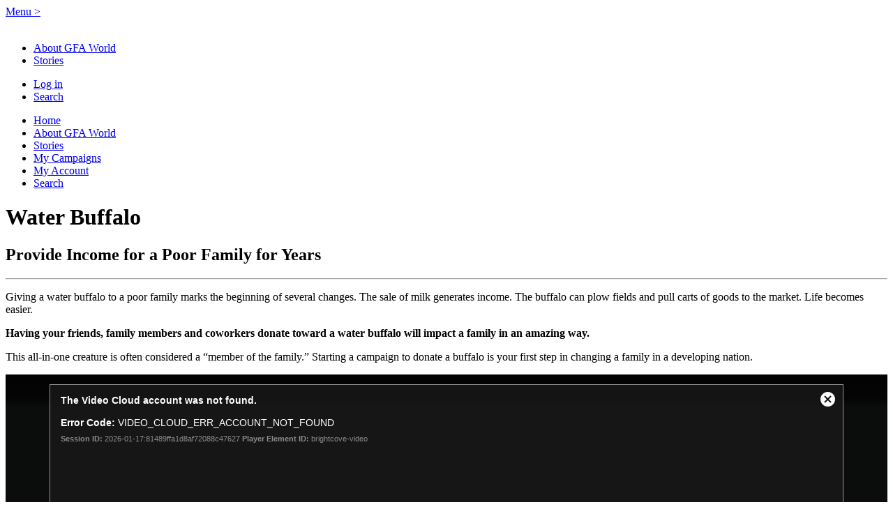

--- FILE ---
content_type: text/html; charset=utf-8
request_url: https://www.mygfa.org/p/choose/waterbuffalo/
body_size: 15352
content:
<!doctype html>
<!-- paulirish.com/2008/conditional-stylesheets-vs-css-hacks-answer-neither/ -->
<!--[if lt IE 7]> <html class="no-js ie ie6 oldie" lang="en"> <![endif]-->
<!--[if IE 7]>    <html class="no-js ie ie7 oldie" lang="en"> <![endif]-->
<!--[if IE 8]>    <html class="no-js ie ie8 oldie" lang="en"> <![endif]-->
<!--[if gt IE 8]><!--> <html class="no-js" lang="en"> <!--<![endif]-->





  

<head>
  
  <!-- Google Tag Manager -->
  <script nonce="d2HyphrZzcwDTnKIBROvsg==">
    (function(w,d,s,l,i){w[l]=w[l]||[];w[l].push({'gtm.start':new Date().getTime(),event:'gtm.js'});var f=d.getElementsByTagName(s)[0],j=d.createElement(s),dl=l!='dataLayer'?'&l='+l:'';j.async=true;j.src='https://www.googletagmanager.com/gtm.js?id='+i+dl;f.parentNode.insertBefore(j,f);})(window,document,'script','dataLayer','GTM-P3KH8P6')
  </script>
  <!-- End Google Tag Manager -->


  
  <meta charset="utf-8">
  <meta name="viewport" content="width=device-width, initial-scale=1.0">

  <title>Water Buffalo - GFA World</title>

  
    <meta name="google-site-verification" content="Q2g4kGF21cIS0rCN4stPRlJAbBK-YRxnUz56eY5nY7Y" />

    

      <meta property="og:site_name" content="MyGFA">
      <link rel="image_src" href="https://www.gfamedia.org/images/myGFA/mygfa-fb.jpg" />
      <meta property="og:image" content="https://www.gfamedia.org/images/myGFA/mygfa-fb.jpg" >
    

    
      <link rel="image_src" href="//www.gfamedia.org/facebook/thumbs/GFA_share_logo.jpg">
    

    <link href="//www.gfamedia.org/favicon.ico" rel="shortcut icon">
  

  

  
    <link type="text/css" rel="stylesheet" href="https://gfamedia.org/STATIC/g/libs/fontawesome-6.7.2/css/all.min.css">
    
      <link type="text/css" rel="stylesheet" href="https://gfamedia.org/STATIC/g/mygfa/grid.css">
      <link type="text/css" rel="stylesheet" href="https://gfamedia.org/STATIC/g/css/modal2.css">
      <link type="text/css" rel="stylesheet" href="https://gfamedia.org/STATIC/g/css/dforms.css">
      <link type="text/css" rel="stylesheet" href="https://gfamedia.org/STATIC/g/mygfa/main.css">
    
  

  

  
    <script src="//ajax.googleapis.com/ajax/libs/jquery/3.7.1/jquery.min.js" nonce="d2HyphrZzcwDTnKIBROvsg=="></script>
    <script nonce="d2HyphrZzcwDTnKIBROvsg==">$("html").removeClass("no-js");</script>
    <script nonce="d2HyphrZzcwDTnKIBROvsg==">$("html").addClass("js");</script>

    <script nonce="d2HyphrZzcwDTnKIBROvsg==">var gfaq=[];</script>

    <script src="//use.typekit.net/ebw6cpv.js" nonce="d2HyphrZzcwDTnKIBROvsg=="></script>
    <script nonce="d2HyphrZzcwDTnKIBROvsg==">try{Typekit.load();}catch(e){}</script>

    <!-- start Mixpanel --><script type="text/javascript" nonce="d2HyphrZzcwDTnKIBROvsg==">(function(e,b){if(!b.__SV){var a,f,i,g;window.mixpanel=b;a=e.createElement("script");a.type="text/javascript";a.async=!0;a.src=("https:"===e.location.protocol?"https:":"http:")+'//cdn.mxpnl.com/libs/mixpanel-2.2.min.js';f=e.getElementsByTagName("script")[0];f.parentNode.insertBefore(a,f);b._i=[];b.init=function(a,e,d){function f(b,h){var a=h.split(".");2==a.length&&(b=b[a[0]],h=a[1]);b[h]=function(){b.push([h].concat(Array.prototype.slice.call(arguments,0)))}}var c=b;"undefined"!==
    typeof d?c=b[d]=[]:d="mixpanel";c.people=c.people||[];c.toString=function(b){var a="mixpanel";"mixpanel"!==d&&(a+="."+d);b||(a+=" (stub)");return a};c.people.toString=function(){return c.toString(1)+".people (stub)"};i="disable track track_pageview track_links track_forms register register_once alias unregister identify name_tag set_config people.set people.set_once people.increment people.append people.track_charge people.clear_charges people.delete_user".split(" ");for(g=0;g<i.length;g++)f(c,i[g]);
    b._i.push([a,e,d])};b.__SV=1.2}})(document,window.mixpanel||[]);
    mixpanel.init("76998fbfe4e524adcc3b89d1c86538a4");</script><!-- end Mixpanel -->
  
</head>

<body >
  
  <!-- Google Tag Manager (noscript) -->
  <noscript><iframe src="https://www.googletagmanager.com/ns.html?id=GTM-P3KH8P6" height="0" width="0" style="display:none;visibility:hidden"></iframe></noscript>
  <!-- End Google Tag Manager (noscript) -->




  <div class="row bg-white">
    <div class="section-header ">
      <div class="row container column-960">
        <div class="visible-phone nav-mobile-mygfa-link">
          <a href="#nav-mobile" class="hashlink btn-menu btn-menu-grey">Menu <span class="arr">&gt;</span></a>
        </div>

        <div class="column column-170 column-push-10 logo logo-main">
          <a href="/"><img src="//www.gfamedia.org/images/myGFA/mygfa-activatemyfaith-logo.png" alt=""></a>
        </div>

        <div class="column column-300 nav-white hidden-phone">
          <ul>
            <li class="nav-white-link"><a href="/p/about/">About GFA World</a></li>
            <li class="nav-white-link"><a href="/p/stories/">Stories</a></li>
          </ul>
        </div>

        <div class="column column-480 hidden-phone nav nav-site nav-site-right">
          <ul>
            
              <li class="nav-site-link" ><a href="/p/login/?next=/p/choose/waterbuffalo/">Log in</a></li>
            
            <li class="nav-site-link"><a href="/p/search/">Search</a></li>
          </ul>
        </div>
      </div>
      
    </div>

    <div class="hashlink-hidden row container nav-mobile-mygfa" id="nav-mobile">
      <ul>
        <li><a class="text-18" href="/">Home</a></li>
        <li><a class="text-18" href="/p/about/">About GFA World</a></li>
        <li><a class="text-18" href="/p/stories/">Stories</a></li>
        <li><a class="text-18" href="/p/profile/">My Campaigns</a></li>
        <li><a class="text-18" href="/p/account/">My Account</a></li>
        <li><a class="text-18" href="/p/search/">Search</a></li>
        
      </ul>
    </div>

    
      
    

    <div id="brightcove-popup" class="brightcove-popup" style="display: none;">
  <div class="brightcove-popup-content">
      <span class="brightcove-popup-close">×</span>
      <br><br>
      <div id="brightcove-ajax" video_id=""></div>
  </div>
</div>

    
  
  <div class="container column-860 pad-bottom2">
    <h1 class="color-cyan-dark append-top2 text-center upper">Water Buffalo</h1>
    <h2 class="upper text-30 text-center color-cyan">Provide Income for a Poor Family for Years</h2>
    <hr class="thinr">

    <div class="row">
      <div class="column column-320">
        <p>Giving a water buffalo to a poor family marks the beginning of several changes. The sale of milk generates income. The buffalo can plow fields and pull carts of goods to the market. Life becomes easier.</p>
<p><strong>Having your friends, family members and coworkers donate toward a water buffalo will impact a family in an amazing way.</strong></p>
<p>This all-in-one creature is often considered a &ldquo;member of the family.&rdquo; Starting a campaign to donate a buffalo is your first step in changing a family in a developing nation.</p>
      </div>

      <div class="column column-500 column-push-40">
        <!-- Backwards compataiblity for old brightcove id's -->
    
        <div style="display: block; position: relative; max-width: 100%;"><div style="padding-top: 56.25%;"><video id="brightcove-video" data-video-id="1208275691001"
            data-account="585050764001"
            data-player="Hylwv5OXbg"
            data-embed="default"
            data-application-id
            class="video-js"
            controls
            style="width: 100%; height: 100%; position: absolute; top: 0px; bottom: 0px; right: 0px; left: 0px;"></video>
        <script src="https://players.brightcove.net/585050764001/Hylwv5OXbg_default/index.min.js" nonce="d2HyphrZzcwDTnKIBROvsg=="></script></div></div>
      </div>
    </div>

    <div class="row">
      <hr class="thinr">

      <div class="column column-330 quickfacts">
        <ul>
  <li>When you raise funds for a buffalo, <strong>you transform a family</strong> in a developing nation.</li>
  <li>These sturdy animals <strong>survive in extreme environments</strong> and provide help year after year</li>
  <li>With the income produced from water buffalo, <strong>kids can go to school</strong> and medical bills can get paid.</li>
  <li>The time saved with the help of a water buffalo gives families <strong>more time to live</strong>.</li>
</ul>
      </div>
      <div class="column column-500 column-push-30">
        <h3 class="text-24">Give A Buffalo to a Needy Family by Starting a Campaign Today</h3>
        <p>At $460 each, it doesn&rsquo;t get much cooler than raising funds for a water buffalo. Who would&rsquo;ve thought that a group of people could pool their resources to purchase such an animal? Your campaign will take this unique beast and turn it into one amazing gift.</p>

        
          <form method="POST" action="/p/choose/waterbuffalo/create/" class="append-top">
        
          <input type="hidden" name="csrfmiddlewaretoken" value="j1j97sBTaT5vFPLMnF4KwH2ccCxAtu1idEu4AoDMo5nj8Cij1VwiyL3gkuMFPYmD">
          <button type="submit" class="btn-action btn-action-red btn-action-icon">Start fundraising for Water Buffalo</button>
        </form>
      </div>
    </div>

    
    <div class="row append-top">
      <hr class="thinr">
      <h3 class="text-22" style="opacity:0.8;">Our Stewardship Commitment</h3>
      
        <p style="font-size:0.9em;">

GFA World is dedicated to the most effective and efficient stewardship of resources, according to 1 Corinthians 3:12-14. Contributions to GFA are income tax deductible to the full extent allowed by law. All gift options represent GFA's actual ministry efforts to meet the diverse needs of individuals and communities. GFA World seeks to use contributions raised for a particular ministry in furtherance of that charitable objective, but retains control and discretion over all donated funds to further its overall charitable objectives.

</p>
      
    </div>

  </div>


    
      <div class="section-footer bg-tan row">
  <div class="section-footer-content">
    <div class="container column-860">
      <div class="column column-360">
        <div class="row">
          <div class="column column-170 mobile-column-170 mobile-margin-center">
            <p class="color-purple text-medium text-16 append-bottom-half">About GFA World</p>
            <ul class="section-footer-links">
              <li><a href="http://www.gfa.org">Visit www.gfa.org</a></li>
              <li><a href="https://www.facebook.com/gospelforasia">Facebook</a></li>
              <li><a href="https://www.twitter.com/gfaworld">Twitter</a></li>
            </ul>

            <p class="color-purple text-medium text-16 append-bottom-half append-top">Other</p>
            <ul class="section-footer-links">
              <li><a href="/p/privacy/">Privacy Policy</a></li>
              <li><a href="/p/financial-policy/">Financial Policy</a></li>
            </ul>
          </div>

          <div class="column column-170 column-push-20 mobile-column-170 mobile-margin-center mobile-append-top">
            <p class="color-purple text-medium text-16 append-bottom-half">Get Involved</p>
            <ul class="section-footer-links">
              <li><a href="http://www.gfa.org/subscribe/">Stay updated on the work in Asia</a></li>
              <li><a href="http://www.gfa.org/pray/">Join us in prayer</a></li>
              <li><a href="http://www.gfa.org/freebook/">Get a free book: <em>Revolution in World Missions</em></a></li>
              
            </ul>
          </div>
        </div>
      </div>

      <div class="column column-200 column-push-30 mobile-column-170 mobile-margin-center mobile-append-top2">
        <p class="color-darkgrey bottom text-medium">Contact us</p>
        <div class="text-14 text-medium text-darkgrey">
          info@gfa.org<br>
          1-800-946-2742<br><br>
          GFA World<br>
          1116 St. Thomas Way<br>Wills Point, TX 75169
        </div>
      </div>

      
      <div class="column column-250 column-push-20 mobile-column-250 mobile-margin-center mobile-append-top2">
        <p class="color-grey bottom text-medium">Questions or Comments?</p>
        <p class="text-14 append-bottom-half">Write us a short note below.</p>
        <div data-ajaxform-src="/ajax-help/">
          <p class="visible-no-js text-bold">Please enable javascript to use this form</p>
        </div>
      </div>
        
    </div>

    <div class="container text-center">
        
          <p class="text-14 append-top2 bottom">&copy; GFA World &bull; We're a 501(c)(3) nonprofit charitable organization. &bull; 
            
              All gifts are subject to GFA's <a href="http://www.gfa.org/giftpolicy/" target="_blank">Gift Acceptance Policy</a>.<br>All donations to GFA World are income-tax deductible to the extent allowed by law.
            
          </p>
        
    </div>
  </div>
</div>

    
  </div>



  
    <script src="https://gfamedia.org/STATIC/g/javascript/scrollto.js" nonce="d2HyphrZzcwDTnKIBROvsg=="></script>
    <script src="https://gfamedia.org/STATIC/g/javascript/modal2.js" nonce="d2HyphrZzcwDTnKIBROvsg=="></script>
    <script src="https://gfamedia.org/STATIC/g/javascript/hashlink.js" nonce="d2HyphrZzcwDTnKIBROvsg=="></script>
    <script src="https://gfamedia.org/STATIC/g/javascript/markactive.js" nonce="d2HyphrZzcwDTnKIBROvsg=="></script>
    <script src="https://gfamedia.org/STATIC/g/javascript/ajaxform.js" nonce="d2HyphrZzcwDTnKIBROvsg=="></script>
      <script src="https://gfamedia.org/STATIC/g/javascript/brightcove-ajax-mygfa.js" nonce="d2HyphrZzcwDTnKIBROvsg=="></script>
  

  <script nonce="d2HyphrZzcwDTnKIBROvsg==">
    $("html").removeClass("no-js");
    $("html").addClass("js");
    $(".nav a").markactive({"mark_parent": true});
    $("body").hashlink();
  </script>


<script nonce="d2HyphrZzcwDTnKIBROvsg==">
(function ($) {
  $("body").on("focus", "input, textarea", function (e) {
    var $this = $(e.target);
    if ($this.is("[data-textarea-foldout]")) {
      $this.css("height", $this.attr("data-textarea-foldout"));
    }
  });

  $("body").on("blur", "input, textarea", function (e) {
    $("[data-textarea-foldout]").css("height", "auto");
  });
}(jQuery));
</script>

  <script nonce="d2HyphrZzcwDTnKIBROvsg==">$.each(gfaq, function(k, f) {f();});</script>



<script nonce="d2HyphrZzcwDTnKIBROvsg==">
  mixpanel.track("Project type detail",
    {"Project type": "Water Buffalo"}
  );
</script>






<script src="https://gfamedia.org/STATIC/g/libs/jquery.cookie.js" nonce="d2HyphrZzcwDTnKIBROvsg=="></script>
<script src="https://gfamedia.org/STATIC/g/mygfa/analytics.js" nonce="d2HyphrZzcwDTnKIBROvsg=="></script>


<!-- Google Code for Remarketing Tag -->
<!--------------------------------------------------
Remarketing tags may not be associated with personally identifiable information or placed on pages related to sensitive categories. See more information and instructions on how to setup the tag on: http://google.com/ads/remarketingsetup
--------------------------------------------------->
<script type="text/javascript" nonce="d2HyphrZzcwDTnKIBROvsg==">
/* <![CDATA[ */
var google_conversion_id = 983092204;
var google_custom_params = window.google_tag_params;
var google_remarketing_only = true;
/* ]]> */
</script>
<script type="text/javascript" src="//www.googleadservices.com/pagead/conversion.js" nonce="d2HyphrZzcwDTnKIBROvsg==">
</script>
<noscript>
<div style="display:inline;">
<img height="1" width="1" style="border-style:none;" alt="" src="//googleads.g.doubleclick.net/pagead/viewthroughconversion/983092204/?value=0&amp;guid=ON&amp;script=0"/>
</div>
</noscript>



  <script type="text/javascript" nonce="d2HyphrZzcwDTnKIBROvsg==">
      setTimeout(function(){var a=document.createElement("script");
      var b=document.getElementsByTagName("script")[0];
      a.src=document.location.protocol+"//dnn506yrbagrg.cloudfront.net/pages/scripts/0012/5214.js?"+Math.floor(new Date().getTime()/3600000);
      a.async=true;a.type="text/javascript";b.parentNode.insertBefore(a,b)}, 1);
  </script>


</body>
</html>


--- FILE ---
content_type: application/x-javascript
request_url: https://dnn506yrbagrg.cloudfront.net/pages/scripts/0012/5214.js?491294
body_size: 309
content:

;
setTimeout(function () {
  var a = document.createElement('script');
  var b = document.getElementsByTagName('script')[0];
  a.src = document.location.protocol + '//script.crazyegg.com/pages/scripts/0012/5214.js';
  a.async = true;
  a.type = 'text/javascript';
  b.parentNode.insertBefore(a, b);
}, 1);


